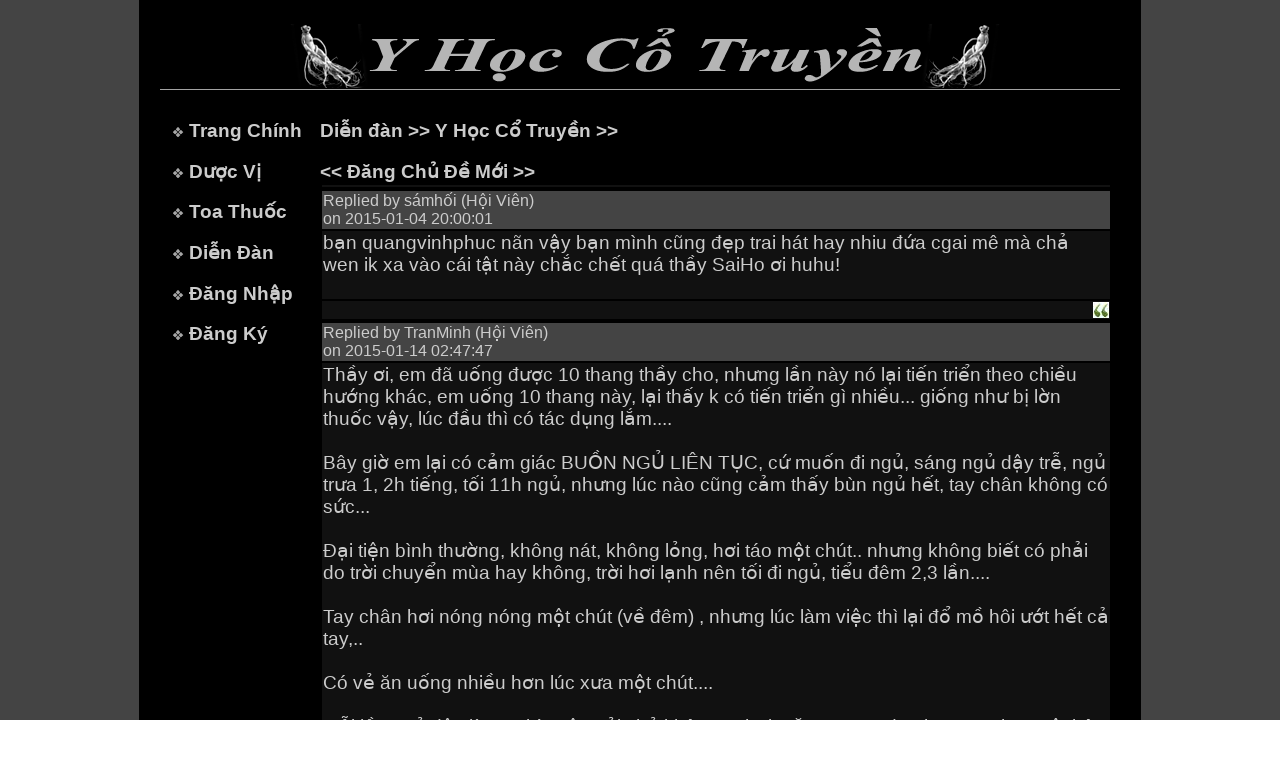

--- FILE ---
content_type: text/html; charset=ISO-8859-1
request_url: https://www.yhoccotruyen.org/ViewTopic.jsp?tid=8573&fid=1&Page=7&trp=66&ttp=2424
body_size: 2815
content:








<html>
<head>
<title>www.yhoccotruyen.org - Di&#7877;n &#272;&#224;n Y H&#7885;c C&#7893; Truy&#7873;n</title>
<LINK href="style.css" type="text/css" rel="stylesheet">
<script src="http://ajax.googleapis.com/ajax/libs/jquery/1.9.1/jquery.min.js"></script>
<script src="js/jquery.scrollToTop.min.js"></script>
<script type="text/javascript">
   $(function() {
     $("#toTop").scrollToTop(1000);
   });
</script>
<script src="http://ajax.googleapis.com/ajax/libs/jquery/1.9.1/jquery.min.js"></script>
<script src="js/jquery.scrollToTop.min.js"></script>
<script type="text/javascript">
   $(function() {
     $("#toTop").scrollToTop(1000);
   });
</script>
<script Language="JavaScript">
<!--
function validate(Form)
{
  if (Form.Content.value == "")
  {
    alert("Please do not post blank reply.");
    Form.Content.focus();
    return (false);
  }

  return true;
}
//-->
</script>
</head>
<body topmargin="0" leftmargin="0" rightmargin="0">
<a href="#top" id="toTop"></a>
<table bgcolor="#000000" border="0" cellspacing="0" width="100%">
<tr>
   <td bgcolor="#444444"></td>
   <td align="center" width="1000">
   <!-- Start header -->
   	<!-- Header -->
	<table border=0 cellspacing=0 width=900>
	<tr>
	   <td align=center><br><img src="images/banner.gif"><p></td>
	</tr>
	</table>
	<!-- End header -->

   <!-- End header -->
	<img src="images/greydot.jpg" width="960" height="1"><br>&nbsp;
	<table border="0" cellspacing="0" cellpadding="8" width="960" height="250">
	<tr>
	   <!-- Start left menu -->
	   <td width="140" valign="top">
	   
	             &nbsp;<img src="images/bullet.jpg"> <a href="/index.jsp" class=menu>Trang Ch&#237;nh</a><p>
	    &nbsp;<img src="images/bullet.jpg"> <a href="/DuocVi.jsp?st=A" class=menu>D&#432;&#7907;c V&#7883</a><p>
	    &nbsp;<img src="images/bullet.jpg"> <a href="/ToaThuoc.jsp?st=A" class=menu>Toa Thu&#7889;c</a><p>
	    &nbsp;<img src="images/bullet.jpg"> <a href="/Forums.jsp" class=menu>Di&#7877;n &#272;&#224;n</a><p>
	    &nbsp;<img src="images/bullet.jpg"> <a href="/Loginfm.jsp" class=menu>&#272;&#259;ng Nh&#7853;p</a><p>
	    &nbsp;<img src="images/bullet.jpg"> <a href="/NoiQuy.jsp" class=menu>&#272;&#259;ng K&#253;</a><p>


	   
	   </td>
	   <!-- End left menu -->
	   <!-- start main content -->
	   <td valign="top" width="820">
	   <b><a href="Forums.jsp">Di&#7877;n &#273;&#224;n</a> >> <a href="ViewForumSection.jsp?fid=1&ttp=2424">Y H&#7885;c C&#7893; Truy&#7873;n</a> >> </b><p>
	   <a href="Add_Topicfm.jsp?fid=1&ttp=2424"><b><< &#272;&#259;ng Ch&#7911; &#272;&#7873; M&#7899;i >></b></a>
	   
	   <table border="0" width="100%"><tr bgcolor="#111111"><td align="right"></td><tr><tr bgcolor="#444444"><td><small>Replied by sámh&#7889;i (H&#7897;i Vi&#234;n)<br>on 2015-01-04 20:00:01</small></td></tr><tr bgcolor="#111111"><td>b&#7841;n quangvinhphuc nãn v&#7853;y b&#7841;n mình c&#361;ng &#273;&#7865;p trai hát hay nhiu &#273;&#7913;a cgai mê mà ch&#7843; wen ik xa vào cái t&#7853;t này ch&#7855;c ch&#7871;t quá th&#7847;y SaiHo &#417;i huhu!<br>&nbsp;</td></tr><tr bgcolor="#111111"><td align="right"><a href="TopicReplyQuotefm.jsp?rid=30438&tid=8573&fid=1&trp=66&Page=7&pt=sámh&#7889;i&ttp=2424"><img src="images/Quote_icon.gif" alt="Reply with a quote" title="Reply with a quote"></a></td><tr><tr bgcolor="#444444"><td><small>Replied by TranMinh (H&#7897;i Vi&#234;n)<br>on 2015-01-14 02:47:47</small></td></tr><tr bgcolor="#111111"><td>Th&#7847;y &#417;i, em &#273;ã u&#7889;ng &#273;&#432;&#7907;c 10 thang th&#7847;y cho, nh&#432;ng l&#7847;n này nó l&#7841;i ti&#7871;n tri&#7875;n theo chi&#7873;u h&#432;&#7899;ng khác, em u&#7889;ng 10 thang này, l&#7841;i th&#7845;y k có ti&#7871;n tri&#7875;n gì nhi&#7873;u... gi&#7889;ng nh&#432; b&#7883; l&#7901;n thu&#7889;c v&#7853;y, lúc &#273;&#7847;u thì có tác d&#7909;ng l&#7855;m....<br><br>Bây gi&#7901; em l&#7841;i có c&#7843;m giác BU&#7890;N NG&#7910; LIÊN T&#7908;C, c&#7913; mu&#7889;n &#273;i ng&#7911;, sáng ng&#7911; d&#7853;y tr&#7877;, ng&#7911; tr&#432;a 1, 2h ti&#7871;ng, t&#7889;i 11h ng&#7911;, nh&#432;ng lúc nào c&#361;ng c&#7843;m th&#7845;y bùn ng&#7911; h&#7871;t, tay chân không có s&#7913;c...<br><br>&#272;&#7841;i ti&#7879;n bình th&#432;&#7901;ng, không nát, không l&#7887;ng, h&#417;i táo m&#7897;t chút.. nh&#432;ng không bi&#7871;t có ph&#7843;i do tr&#7901;i chuy&#7875;n mùa hay không, tr&#7901;i h&#417;i l&#7841;nh nên t&#7889;i &#273;i ng&#7911;, ti&#7875;u &#273;êm 2,3 l&#7847;n.... <br><br>Tay chân h&#417;i nóng nóng m&#7897;t chút (v&#7873; &#273;êm) , nh&#432;ng lúc làm vi&#7879;c thì l&#7841;i &#273;&#7893; m&#7891; hôi &#432;&#7899;t h&#7871;t c&#7843; tay,..<br><br>Có v&#7867; &#259;n u&#7889;ng nhi&#7873;u h&#417;n lúc x&#432;a m&#7897;t chút....<br><br>M&#7895;i l&#7847;n ng&#7911; d&#7853;y là c&#7921;c k&#7923; m&#7879;t m&#7887;i, th&#7903; không ra h&#417;i, n&#7863;ng ng&#7921;c, &#273;au h&#7885;ng, ngh&#7865;t m&#7897;t bên m&#361;i....<br><br>Em xin báo cáo cho th&#7847;y bi&#7871;t ti&#7871;n tri&#7875;n, em cám &#417;n th&#7847;y nhi&#7873;u l&#7855;m...<br>&nbsp;</td></tr><tr bgcolor="#111111"><td align="right"><a href="TopicReplyQuotefm.jsp?rid=30596&tid=8573&fid=1&trp=66&Page=7&pt=TranMinh&ttp=2424"><img src="images/Quote_icon.gif" alt="Reply with a quote" title="Reply with a quote"></a></td><tr><tr bgcolor="#444444"><td><small>Replied by SaiHo (H&#7897;i Vi&#234;n)<br>on 2015-01-14 10:49:27</small></td></tr><tr bgcolor="#111111"><td>E xem c&#7855;t thu&#7889;c có chu&#7849;n không nhé, nh&#7899; t&#7915;ng v&#7883; 1, có &#273;&#7911; v&#7883; không, e r&#7857;ng b&#7883; thi&#7871;u v&#7883;. Hàm l&#432;&#7907;ng các v&#7883; r&#7845;t quan tr&#7885;ng, nên ch&#7881; sai &#273;i 1g là thay &#273;&#7893;i tác d&#7909;ng r&#7891;i, l&#7847;n &#273;&#7847;u tác d&#7909;ng vì b&#7879;nh n&#7863;ng nên hàm l&#432;&#7907;ng sai l&#7879;ch c&#361;ng ít c&#7843;m nh&#7853;n th&#7845;y ( thang này th&#7909;c &#273;&#7883;a ch&#7881; t&#259;ng hay gi&#7843;m 1 chút là khác r&#7891;i )<br>E c&#7855;t 5 thang thu&#7889;c sau s&#7855;c u&#7889;ng :<br>Câu &#273;&#7857;ng 6g<br>Bán h&#7841; 2g<br>Cam th&#7843;o 2g<br>&#272;&#7895; tr&#7885;ng 4g<br>C&#7849;u tích 2g<br>L&#7841;c tiên 6g<br>Th&#7909;c &#273;&#7883;a 3g<br>&#272;&#432;&#417;ng quy 3g<br>Táo tàu 1 qu&#7843;.<br>S&#7855;c u&#7889;ng ngày 1 thang, s&#7855;c nhanh 5-10 phút.<br><br>SàiH&#7891; !<br>&nbsp;</td></tr><tr bgcolor="#111111"><td align="right"><a href="TopicReplyQuotefm.jsp?rid=30615&tid=8573&fid=1&trp=66&Page=7&pt=SaiHo&ttp=2424"><img src="images/Quote_icon.gif" alt="Reply with a quote" title="Reply with a quote"></a></td><tr><tr bgcolor="#444444"><td><small>Replied by TranMinh (H&#7897;i Vi&#234;n)<br>on 2015-01-18 06:55:28</small></td></tr><tr bgcolor="#111111"><td>E cám &#417;n th&#7847;y nhi&#7873;u lun, mà th&#7847;y &#417;i, em u&#7889;ng th&#7845;y có v&#7867; m&#7879;t m&#7887;i h&#417;n và b&#7855;t &#273;&#7847;u &#273;au l&#432;ng, &#273;i ti&#7875;u n&#432;&#7899;c ti&#7875;u có màu nh&#432; n&#432;&#7899;c trà và ti&#7875;u không có l&#7921;c... nh&#432; d&#7853;y có b&#7883; sao không th&#7847;y....? <br>&nbsp;</td></tr><tr bgcolor="#111111"><td align="right"><a href="TopicReplyQuotefm.jsp?rid=30730&tid=8573&fid=1&trp=66&Page=7&pt=TranMinh&ttp=2424"><img src="images/Quote_icon.gif" alt="Reply with a quote" title="Reply with a quote"></a></td><tr><tr bgcolor="#444444"><td><small>Replied by SaiHo (H&#7897;i Vi&#234;n)<br>on 2015-01-18 21:23:11</small></td></tr><tr bgcolor="#111111"><td>Ng&#432;&#7901;i e có nóng không, n&#7871;u nóng và mi&#7879;ng sáng d&#7853;y th&#7845;y khô thì t&#259;ng l&#432;&#7907;ng th&#7909;c &#273;&#7883;a lên 5g nhé<br>&nbsp;</td></tr><tr bgcolor="#111111"><td align="right"><a href="TopicReplyQuotefm.jsp?rid=30741&tid=8573&fid=1&trp=66&Page=7&pt=SaiHo&ttp=2424"><img src="images/Quote_icon.gif" alt="Reply with a quote" title="Reply with a quote"></a></td><tr><tr bgcolor="#444444"><td><small>Replied by Thientam2882 (H&#7897;i Vi&#234;n)<br>on 2022-01-21 22:21:01</small></td></tr><tr bgcolor="#111111"><td><div style="margin:20px; margin-top:5px;">Quote:<table cellpadding="5" cellspacing="0" border="0" width="100%"><tr><td class="quotebox" style="border:1px inset"><div>Originally posted by <b>TranMinh</b><div style="font-style:italic">E cám &#417;n th&#7847;y nhi&#7873;u lun, mà th&#7847;y &#417;i, em u&#7889;ng th&#7845;y có v&#7867; m&#7879;t m&#7887;i h&#417;n và b&#7855;t &#273;&#7847;u &#273;au l&#432;ng, &#273;i ti&#7875;u n&#432;&#7899;c ti&#7875;u có màu nh&#432; n&#432;&#7899;c trà và ti&#7875;u không có l&#7921;c... nh&#432; d&#7853;y có b&#7883; sao không th&#7847;y....? </div></td><tr></table></div><br>B&#7879;nh b&#7841;n sao r&#7891;i. Kh&#7887;i ch&#432;a b oi<br><br>&nbsp;</td></tr><tr bgcolor="#111111"><td align="right"><a href="TopicReplyQuotefm.jsp?rid=52982&tid=8573&fid=1&trp=66&Page=7&pt=Thientam2882&ttp=2424"><img src="images/Quote_icon.gif" alt="Reply with a quote" title="Reply with a quote"></a></td><tr></table><center><a href="ViewTopic.jsp?tid=8573&fid=1&Page=6&trp=66&ttp=2424"><< Trang tr&#432;&#7899;c</a> <a href="ViewTopic.jsp?tid=8573&fid=1&Page=1&trp=66&ttp=2424">1</a> <a href="ViewTopic.jsp?tid=8573&fid=1&Page=2&trp=66&ttp=2424">2</a> <a href="ViewTopic.jsp?tid=8573&fid=1&Page=3&trp=66&ttp=2424">3</a> <a href="ViewTopic.jsp?tid=8573&fid=1&Page=4&trp=66&ttp=2424">4</a> <a href="ViewTopic.jsp?tid=8573&fid=1&Page=5&trp=66&ttp=2424">5</a> <a href="ViewTopic.jsp?tid=8573&fid=1&Page=6&trp=66&ttp=2424">6</a> <b>7</b> Trang k&#7871; >></center>
	   
	   <hr size="1" width="100%">
	   <a href="Loginfm.jsp?pg=ViewTopic.jsp&tid=8573&fid=1&trp=66&Page=7"><b><b><< Tr&#7843; L&#7901;i >></b></a>
	   
	   </td>
	   <!-- end main content -->
	</tr>
	</table>
	<img src="images/greydot.jpg" width="960" height="1">
	<!-- footer -->
	<table border="0" width="1000" bgcolor="#000000">
<tr>
   <td align="center"><br><a href="Noi-Quy.jsp">N&#7897;i Quy</a> | <a href="Feedbackfm.jsp">G&#243;p &#221;</a> | &copy; 2009 - 2025 yhoccotruyen.org</td>
</tr>
</table>

	<!-- End footer -->
    </td>
    <td bgcolor="#444444"></td>
</tr>
</table>
</body>
</html>


--- FILE ---
content_type: text/css
request_url: https://www.yhoccotruyen.org/style.css
body_size: 369
content:
A
{
    COLOR: #cccccc;
    FONT-SIZE: 14pt;
    TEXT-DECORATION: none
}

A:visited
{
    COLOR: #999999
}

A:active
{
    COLOR: #ffffff
}

A:hover
{
    COLOR: #ffffff;
    TEXT-DECORATION: Underline
}

.menu
{
    COLOR: #cccccc;
    FONT-WEIGHT: bold;
    FONT-SIZE: 14pt;
    TEXT-DECORATION: none
}

.menu:visited
{
    COLOR: #999999
}

.menu:active
{
    COLOR: #ffffff
}

.menu:hover
{
    COLOR: #ffffff;
    TEXT-DECORATION: Underline
}

TABLE.page {
	background-color: #000000;
	border-width: 0px;
	border: 0px;
	width: 100%;
}

TABLE.main {
	border:0px;
	border-width:0px;
	padding:8px;
	width:860px;
	height:250px;
}

IMG
{
    BORDER-BOTTOM-COLOR: #000099;
    BORDER-LEFT-COLOR: #000099;
    BORDER-RIGHT-COLOR: #000099;
    BORDER-TOP-COLOR: #000099
}

TH
{
    FONT-FAMILY: Arial,Helvetica;
    FONT-SIZE: 14pt
}

TD
{
    FONT-FAMILY: Arial,Helvetica;
    FONT-SIZE: 14pt;
    COLOR: #cccccc
}

B
{
    FONT-FAMILY: Arial,Helvetica;
    FONT-SIZE: 14pt
}

.smtxt
{
    FONT-FAMILY: Arial,Helvetica;
    FONT-SIZE: 9pt
}

.mdtxt
{
    FONT-FAMILY: Arial,Helvetica,sans-serif;
    FONT-SIZE: 14pt
}

.lgtxt
{
    FONT-FAMILY: Arial,Helvetica,sans-serif;
    FONT-SIZE: 14pt
}

.pgtitle
{
    COLOR: #003366;
    FONT-SIZE: 14pt
}

.bdbrg
{
    COLOR: #990000;
    FONT-WEIGHT: bold
}

.bdbrg2
{
    COLOR: #990000;
    FONT-SIZE: 14pt;
    FONT-WEIGHT: bold
}

.tabon
{
    BACKGROUND: #ffcc00
}

.quotebox
{
	background: #fefffe;
	color: #1f1f1f;
}

.BanIn
{
    FONT-FAMILY: Arial,Helvetica;
    FONT-SIZE: 14pt;
    COLOR: #cccccc
}

#toTop {
    display: none;
    position: fixed;
    bottom: 5px;
    right: 5px;
    width: 64px;
    height: 64px;
    background-image: url('images/up.png');
    background-repeat: no-repeat;
    opacity: 0.4;
    filter: alpha(opacity=40); /* For IE8 and earlier */
}

#toTop:hover {
    opacity: 0.8;
    filter: alpha(opacity=80); /* For IE8 and earlier */
}
